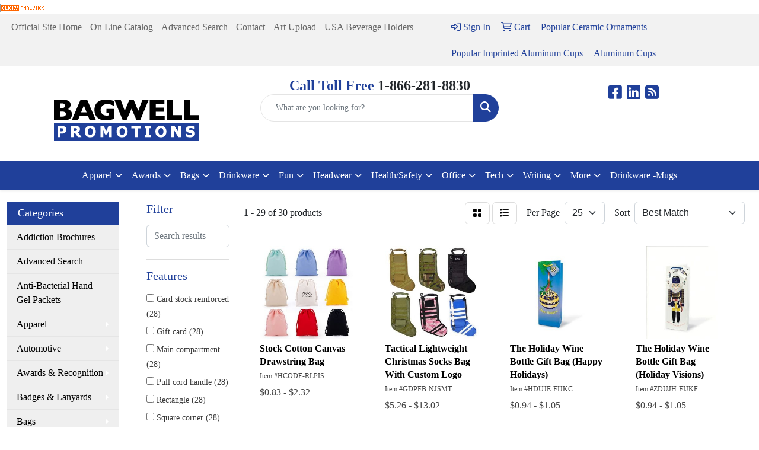

--- FILE ---
content_type: text/html
request_url: https://shop.bagwellpromotions.com/ws/ws.dll/StartSrch?UID=8428&WENavID=8950515
body_size: 12837
content:
<!DOCTYPE html>
<html lang="en"><head>
<meta charset="utf-8">
<meta http-equiv="X-UA-Compatible" content="IE=edge">
<meta name="viewport" content="width=device-width, initial-scale=1">
<!-- The above 3 meta tags *must* come first in the head; any other head content must come *after* these tags -->


<link href="/distsite/styles/8/css/bootstrap.min.css" rel="stylesheet" />
<link href="https://fonts.googleapis.com/css?family=Open+Sans:400,600|Oswald:400,600" rel="stylesheet">
<link href="/distsite/styles/8/css/owl.carousel.min.css" rel="stylesheet">
<link href="/distsite/styles/8/css/nouislider.css" rel="stylesheet">
<!--<link href="/distsite/styles/8/css/menu.css" rel="stylesheet"/>-->
<link href="/distsite/styles/8/css/flexslider.css" rel="stylesheet">
<link href="/distsite/styles/8/css/all.min.css" rel="stylesheet">
<link href="/distsite/styles/8/css/slick/slick.css" rel="stylesheet"/>
<link href="/distsite/styles/8/css/lightbox/lightbox.css" rel="stylesheet"  />
<link href="/distsite/styles/8/css/yamm.css" rel="stylesheet" />
<!-- Custom styles for this theme -->
<link href="/we/we.dll/StyleSheet?UN=8428&Type=WETheme&TS=C45840.5736574074" rel="stylesheet">
<!-- Custom styles for this theme -->
<link href="/we/we.dll/StyleSheet?UN=8428&Type=WETheme-PS&TS=C45840.5736574074" rel="stylesheet">


<!-- HTML5 shim and Respond.js for IE8 support of HTML5 elements and media queries -->
<!--[if lt IE 9]>
      <script src="https://oss.maxcdn.com/html5shiv/3.7.3/html5shiv.min.js"></script>
      <script src="https://oss.maxcdn.com/respond/1.4.2/respond.min.js"></script>
    <![endif]-->

</head>

<body style="background:#fff;">


  <!-- Slide-Out Menu -->
  <div id="filter-menu" class="filter-menu">
    <button id="close-menu" class="btn-close"></button>
    <div class="menu-content">
      
<aside class="filter-sidebar">



<div class="filter-section first">
	<h2>Filter</h2>
	 <div class="input-group mb-3">
	 <input type="text" style="border-right:0;" placeholder="Search results" class="form-control text-search-within-results" name="SearchWithinResults" value="" maxlength="100" onkeyup="HandleTextFilter(event);">
	  <label class="input-group-text" style="background-color:#fff;"><a  style="display:none;" href="javascript:void(0);" class="remove-filter" data-toggle="tooltip" title="Clear" onclick="ClearTextFilter();"><i class="far fa-times" aria-hidden="true"></i> <span class="fa-sr-only">x</span></a></label>
	</div>
</div>

<a href="javascript:void(0);" class="clear-filters"  style="display:none;" onclick="ClearDrillDown();">Clear all filters</a>

<div class="filter-section"  style="display:none;">
	<h2>Categories</h2>

	<div class="filter-list">

	 

		<!-- wrapper for more filters -->
        <div class="show-filter">

		</div><!-- showfilters -->

	</div>

		<a href="#" class="show-more"  style="display:none;" >Show more</a>
</div>


<div class="filter-section" >
	<h2>Features</h2>

		<div class="filter-list">

	  		<div class="checkbox"><label><input class="filtercheckbox" type="checkbox" name="2|Card stock reinforced" ><span> Card stock reinforced (28)</span></label></div><div class="checkbox"><label><input class="filtercheckbox" type="checkbox" name="2|Gift card" ><span> Gift card (28)</span></label></div><div class="checkbox"><label><input class="filtercheckbox" type="checkbox" name="2|Main compartment" ><span> Main compartment (28)</span></label></div><div class="checkbox"><label><input class="filtercheckbox" type="checkbox" name="2|Pull cord handle" ><span> Pull cord handle (28)</span></label></div><div class="checkbox"><label><input class="filtercheckbox" type="checkbox" name="2|Rectangle" ><span> Rectangle (28)</span></label></div><div class="checkbox"><label><input class="filtercheckbox" type="checkbox" name="2|Square corner" ><span> Square corner (28)</span></label></div><div class="checkbox"><label><input class="filtercheckbox" type="checkbox" name="2|Wine bottle" ><span> Wine bottle (27)</span></label></div><div class="checkbox"><label><input class="filtercheckbox" type="checkbox" name="2|Fold flat" ><span> Fold flat (21)</span></label></div><div class="checkbox"><label><input class="filtercheckbox" type="checkbox" name="2|Gift bag" ><span> Gift bag (21)</span></label></div><div class="checkbox"><label><input class="filtercheckbox" type="checkbox" name="2|Glossy stock" ><span> Glossy stock (21)</span></label></div><div class="show-filter"><div class="checkbox"><label><input class="filtercheckbox" type="checkbox" name="2|The holiday collection" ><span> The holiday collection (21)</span></label></div><div class="checkbox"><label><input class="filtercheckbox" type="checkbox" name="2|Wine bag" ><span> Wine bag (21)</span></label></div><div class="checkbox"><label><input class="filtercheckbox" type="checkbox" name="2|3 dimensional" ><span> 3 dimensional (7)</span></label></div><div class="checkbox"><label><input class="filtercheckbox" type="checkbox" name="2|3d effect" ><span> 3d effect (7)</span></label></div><div class="checkbox"><label><input class="filtercheckbox" type="checkbox" name="2|Glitter" ><span> Glitter (7)</span></label></div><div class="checkbox"><label><input class="filtercheckbox" type="checkbox" name="2|Holiday" ><span> Holiday (7)</span></label></div><div class="checkbox"><label><input class="filtercheckbox" type="checkbox" name="2|Plastic hang hook" ><span> Plastic hang hook (7)</span></label></div><div class="checkbox"><label><input class="filtercheckbox" type="checkbox" name="2|Stock" ><span> Stock (7)</span></label></div><div class="checkbox"><label><input class="filtercheckbox" type="checkbox" name="2|Snowflake" ><span> Snowflake (2)</span></label></div><div class="checkbox"><label><input class="filtercheckbox" type="checkbox" name="2|2 wine bottle" ><span> 2 wine bottle (1)</span></label></div><div class="checkbox"><label><input class="filtercheckbox" type="checkbox" name="2|A stocking was hung" ><span> A stocking was hung (1)</span></label></div><div class="checkbox"><label><input class="filtercheckbox" type="checkbox" name="2|Accessories storage" ><span> Accessories storage (1)</span></label></div><div class="checkbox"><label><input class="filtercheckbox" type="checkbox" name="2|All was quiet" ><span> All was quiet (1)</span></label></div><div class="checkbox"><label><input class="filtercheckbox" type="checkbox" name="2|Army bag pack" ><span> Army bag pack (1)</span></label></div><div class="checkbox"><label><input class="filtercheckbox" type="checkbox" name="2|Army compartment bag" ><span> Army compartment bag (1)</span></label></div><div class="checkbox"><label><input class="filtercheckbox" type="checkbox" name="2|Assault pack" ><span> Assault pack (1)</span></label></div><div class="checkbox"><label><input class="filtercheckbox" type="checkbox" name="2|Backpack" ><span> Backpack (1)</span></label></div><div class="checkbox"><label><input class="filtercheckbox" type="checkbox" name="2|Bag" ><span> Bag (1)</span></label></div><div class="checkbox"><label><input class="filtercheckbox" type="checkbox" name="2|Bells are ringing" ><span> Bells are ringing (1)</span></label></div><div class="checkbox"><label><input class="filtercheckbox" type="checkbox" name="2|Burlap" ><span> Burlap (1)</span></label></div><div class="checkbox"><label><input class="filtercheckbox" type="checkbox" name="2|Camo handbag" ><span> Camo handbag (1)</span></label></div><div class="checkbox"><label><input class="filtercheckbox" type="checkbox" name="2|Camouflage" ><span> Camouflage (1)</span></label></div><div class="checkbox"><label><input class="filtercheckbox" type="checkbox" name="2|Candy cane" ><span> Candy cane (1)</span></label></div><div class="checkbox"><label><input class="filtercheckbox" type="checkbox" name="2|Candy cane lane" ><span> Candy cane lane (1)</span></label></div><div class="checkbox"><label><input class="filtercheckbox" type="checkbox" name="2|Champagne christmas" ><span> Champagne christmas (1)</span></label></div><div class="checkbox"><label><input class="filtercheckbox" type="checkbox" name="2|Christmas rock" ><span> Christmas rock (1)</span></label></div><div class="checkbox"><label><input class="filtercheckbox" type="checkbox" name="2|Christmas tree" ><span> Christmas tree (1)</span></label></div><div class="checkbox"><label><input class="filtercheckbox" type="checkbox" name="2|Cinch" ><span> Cinch (1)</span></label></div><div class="checkbox"><label><input class="filtercheckbox" type="checkbox" name="2|Combat" ><span> Combat (1)</span></label></div><div class="checkbox"><label><input class="filtercheckbox" type="checkbox" name="2|Country christmas" ><span> Country christmas (1)</span></label></div><div class="checkbox"><label><input class="filtercheckbox" type="checkbox" name="2|Deck the hall" ><span> Deck the hall (1)</span></label></div><div class="checkbox"><label><input class="filtercheckbox" type="checkbox" name="2|Diy craft" ><span> Diy craft (1)</span></label></div><div class="checkbox"><label><input class="filtercheckbox" type="checkbox" name="2|Drawstring" ><span> Drawstring (1)</span></label></div><div class="checkbox"><label><input class="filtercheckbox" type="checkbox" name="2|Eco-friendly" ><span> Eco-friendly (1)</span></label></div><div class="checkbox"><label><input class="filtercheckbox" type="checkbox" name="2|Frosty eve" ><span> Frosty eve (1)</span></label></div><div class="checkbox"><label><input class="filtercheckbox" type="checkbox" name="2|Frosty the snowman" ><span> Frosty the snowman (1)</span></label></div><div class="checkbox"><label><input class="filtercheckbox" type="checkbox" name="2|Gift wrap" ><span> Gift wrap (1)</span></label></div><div class="checkbox"><label><input class="filtercheckbox" type="checkbox" name="2|Happy holiday" ><span> Happy holiday (1)</span></label></div><div class="checkbox"><label><input class="filtercheckbox" type="checkbox" name="2|Holiday vision" ><span> Holiday vision (1)</span></label></div><div class="checkbox"><label><input class="filtercheckbox" type="checkbox" name="2|Home party supplies" ><span> Home party supplies (1)</span></label></div></div>

			<!-- wrapper for more filters -->
			<div class="show-filter">

			</div><!-- showfilters -->
 		</div>
		<a href="#" class="show-more"  >Show more</a>


</div>


<div class="filter-section" >
	<h2>Colors</h2>

		<div class="filter-list">

		  	<div class="checkbox"><label><input class="filtercheckbox" type="checkbox" name="1|Various" ><span> Various (5)</span></label></div><div class="checkbox"><label><input class="filtercheckbox" type="checkbox" name="1|Black" ><span> Black (2)</span></label></div><div class="checkbox"><label><input class="filtercheckbox" type="checkbox" name="1|Green" ><span> Green (2)</span></label></div><div class="checkbox"><label><input class="filtercheckbox" type="checkbox" name="1|Green/red/various" ><span> Green/red/various (2)</span></label></div><div class="checkbox"><label><input class="filtercheckbox" type="checkbox" name="1|Pink" ><span> Pink (2)</span></label></div><div class="checkbox"><label><input class="filtercheckbox" type="checkbox" name="1|Red/gold" ><span> Red/gold (2)</span></label></div><div class="checkbox"><label><input class="filtercheckbox" type="checkbox" name="1|Red/white" ><span> Red/white (2)</span></label></div><div class="checkbox"><label><input class="filtercheckbox" type="checkbox" name="1|Beige" ><span> Beige (1)</span></label></div><div class="checkbox"><label><input class="filtercheckbox" type="checkbox" name="1|Beige/various" ><span> Beige/various (1)</span></label></div><div class="checkbox"><label><input class="filtercheckbox" type="checkbox" name="1|Black/red/green/various" ><span> Black/red/green/various (1)</span></label></div><div class="show-filter"><div class="checkbox"><label><input class="filtercheckbox" type="checkbox" name="1|Blue/green/white/various" ><span> Blue/green/white/various (1)</span></label></div><div class="checkbox"><label><input class="filtercheckbox" type="checkbox" name="1|Blue/red/white/various" ><span> Blue/red/white/various (1)</span></label></div><div class="checkbox"><label><input class="filtercheckbox" type="checkbox" name="1|Blue/silver" ><span> Blue/silver (1)</span></label></div><div class="checkbox"><label><input class="filtercheckbox" type="checkbox" name="1|Blue/white/various" ><span> Blue/white/various (1)</span></label></div><div class="checkbox"><label><input class="filtercheckbox" type="checkbox" name="1|Blue/yellow/green/various" ><span> Blue/yellow/green/various (1)</span></label></div><div class="checkbox"><label><input class="filtercheckbox" type="checkbox" name="1|Blue/yellow/various" ><span> Blue/yellow/various (1)</span></label></div><div class="checkbox"><label><input class="filtercheckbox" type="checkbox" name="1|Brown" ><span> Brown (1)</span></label></div><div class="checkbox"><label><input class="filtercheckbox" type="checkbox" name="1|Camo" ><span> Camo (1)</span></label></div><div class="checkbox"><label><input class="filtercheckbox" type="checkbox" name="1|Dusty pink" ><span> Dusty pink (1)</span></label></div><div class="checkbox"><label><input class="filtercheckbox" type="checkbox" name="1|Forest green" ><span> Forest green (1)</span></label></div><div class="checkbox"><label><input class="filtercheckbox" type="checkbox" name="1|Green/beige/various" ><span> Green/beige/various (1)</span></label></div><div class="checkbox"><label><input class="filtercheckbox" type="checkbox" name="1|Green/gold/red" ><span> Green/gold/red (1)</span></label></div><div class="checkbox"><label><input class="filtercheckbox" type="checkbox" name="1|Green/purple/various" ><span> Green/purple/various (1)</span></label></div><div class="checkbox"><label><input class="filtercheckbox" type="checkbox" name="1|Green/red/gold" ><span> Green/red/gold (1)</span></label></div><div class="checkbox"><label><input class="filtercheckbox" type="checkbox" name="1|Khaki tan" ><span> Khaki tan (1)</span></label></div><div class="checkbox"><label><input class="filtercheckbox" type="checkbox" name="1|Light blue" ><span> Light blue (1)</span></label></div><div class="checkbox"><label><input class="filtercheckbox" type="checkbox" name="1|Light brown" ><span> Light brown (1)</span></label></div><div class="checkbox"><label><input class="filtercheckbox" type="checkbox" name="1|Light yellow" ><span> Light yellow (1)</span></label></div><div class="checkbox"><label><input class="filtercheckbox" type="checkbox" name="1|Medium blue" ><span> Medium blue (1)</span></label></div><div class="checkbox"><label><input class="filtercheckbox" type="checkbox" name="1|Navy blue" ><span> Navy blue (1)</span></label></div><div class="checkbox"><label><input class="filtercheckbox" type="checkbox" name="1|Purple" ><span> Purple (1)</span></label></div><div class="checkbox"><label><input class="filtercheckbox" type="checkbox" name="1|Red" ><span> Red (1)</span></label></div><div class="checkbox"><label><input class="filtercheckbox" type="checkbox" name="1|Red/blue/various" ><span> Red/blue/various (1)</span></label></div><div class="checkbox"><label><input class="filtercheckbox" type="checkbox" name="1|Red/green/various" ><span> Red/green/various (1)</span></label></div><div class="checkbox"><label><input class="filtercheckbox" type="checkbox" name="1|Red/white/black" ><span> Red/white/black (1)</span></label></div><div class="checkbox"><label><input class="filtercheckbox" type="checkbox" name="1|Red/white/green/various" ><span> Red/white/green/various (1)</span></label></div><div class="checkbox"><label><input class="filtercheckbox" type="checkbox" name="1|Royal blue" ><span> Royal blue (1)</span></label></div><div class="checkbox"><label><input class="filtercheckbox" type="checkbox" name="1|Soft teal" ><span> Soft teal (1)</span></label></div><div class="checkbox"><label><input class="filtercheckbox" type="checkbox" name="1|Teal smoke" ><span> Teal smoke (1)</span></label></div><div class="checkbox"><label><input class="filtercheckbox" type="checkbox" name="1|White" ><span> White (1)</span></label></div><div class="checkbox"><label><input class="filtercheckbox" type="checkbox" name="1|White/gold/red" ><span> White/gold/red (1)</span></label></div><div class="checkbox"><label><input class="filtercheckbox" type="checkbox" name="1|Yellow" ><span> Yellow (1)</span></label></div></div>


			<!-- wrapper for more filters -->
			<div class="show-filter">

			</div><!-- showfilters -->

		  </div>

		<a href="#" class="show-more"  >Show more</a>
</div>


<div class="filter-section"  >
	<h2>Price Range</h2>
	<div class="filter-price-wrap">
		<div class="filter-price-inner">
			<div class="input-group">
				<span class="input-group-text input-group-text-white">$</span>
				<input type="text" class="form-control form-control-sm filter-min-prices" name="min-prices" value="" placeholder="Min" onkeyup="HandlePriceFilter(event);">
			</div>
			<div class="input-group">
				<span class="input-group-text input-group-text-white">$</span>
				<input type="text" class="form-control form-control-sm filter-max-prices" name="max-prices" value="" placeholder="Max" onkeyup="HandlePriceFilter(event);">
			</div>
		</div>
		<a href="javascript:void(0)" onclick="SetPriceFilter();" ><i class="fa-solid fa-chevron-right"></i></a>
	</div>
</div>

<div class="filter-section"   >
	<h2>Quantity</h2>
	<div class="filter-price-wrap mb-2">
		<input type="text" class="form-control form-control-sm filter-quantity" value="" placeholder="Qty" onkeyup="HandleQuantityFilter(event);">
		<a href="javascript:void(0)" onclick="SetQuantityFilter();"><i class="fa-solid fa-chevron-right"></i></a>
	</div>
</div>




	</aside>

    </div>
</div>




	<div class="container-fluid">
		<div class="row">

			<div class="col-md-3 col-lg-2">
        <div class="d-none d-md-block">
          <div id="desktop-filter">
            
<aside class="filter-sidebar">



<div class="filter-section first">
	<h2>Filter</h2>
	 <div class="input-group mb-3">
	 <input type="text" style="border-right:0;" placeholder="Search results" class="form-control text-search-within-results" name="SearchWithinResults" value="" maxlength="100" onkeyup="HandleTextFilter(event);">
	  <label class="input-group-text" style="background-color:#fff;"><a  style="display:none;" href="javascript:void(0);" class="remove-filter" data-toggle="tooltip" title="Clear" onclick="ClearTextFilter();"><i class="far fa-times" aria-hidden="true"></i> <span class="fa-sr-only">x</span></a></label>
	</div>
</div>

<a href="javascript:void(0);" class="clear-filters"  style="display:none;" onclick="ClearDrillDown();">Clear all filters</a>

<div class="filter-section"  style="display:none;">
	<h2>Categories</h2>

	<div class="filter-list">

	 

		<!-- wrapper for more filters -->
        <div class="show-filter">

		</div><!-- showfilters -->

	</div>

		<a href="#" class="show-more"  style="display:none;" >Show more</a>
</div>


<div class="filter-section" >
	<h2>Features</h2>

		<div class="filter-list">

	  		<div class="checkbox"><label><input class="filtercheckbox" type="checkbox" name="2|Card stock reinforced" ><span> Card stock reinforced (28)</span></label></div><div class="checkbox"><label><input class="filtercheckbox" type="checkbox" name="2|Gift card" ><span> Gift card (28)</span></label></div><div class="checkbox"><label><input class="filtercheckbox" type="checkbox" name="2|Main compartment" ><span> Main compartment (28)</span></label></div><div class="checkbox"><label><input class="filtercheckbox" type="checkbox" name="2|Pull cord handle" ><span> Pull cord handle (28)</span></label></div><div class="checkbox"><label><input class="filtercheckbox" type="checkbox" name="2|Rectangle" ><span> Rectangle (28)</span></label></div><div class="checkbox"><label><input class="filtercheckbox" type="checkbox" name="2|Square corner" ><span> Square corner (28)</span></label></div><div class="checkbox"><label><input class="filtercheckbox" type="checkbox" name="2|Wine bottle" ><span> Wine bottle (27)</span></label></div><div class="checkbox"><label><input class="filtercheckbox" type="checkbox" name="2|Fold flat" ><span> Fold flat (21)</span></label></div><div class="checkbox"><label><input class="filtercheckbox" type="checkbox" name="2|Gift bag" ><span> Gift bag (21)</span></label></div><div class="checkbox"><label><input class="filtercheckbox" type="checkbox" name="2|Glossy stock" ><span> Glossy stock (21)</span></label></div><div class="show-filter"><div class="checkbox"><label><input class="filtercheckbox" type="checkbox" name="2|The holiday collection" ><span> The holiday collection (21)</span></label></div><div class="checkbox"><label><input class="filtercheckbox" type="checkbox" name="2|Wine bag" ><span> Wine bag (21)</span></label></div><div class="checkbox"><label><input class="filtercheckbox" type="checkbox" name="2|3 dimensional" ><span> 3 dimensional (7)</span></label></div><div class="checkbox"><label><input class="filtercheckbox" type="checkbox" name="2|3d effect" ><span> 3d effect (7)</span></label></div><div class="checkbox"><label><input class="filtercheckbox" type="checkbox" name="2|Glitter" ><span> Glitter (7)</span></label></div><div class="checkbox"><label><input class="filtercheckbox" type="checkbox" name="2|Holiday" ><span> Holiday (7)</span></label></div><div class="checkbox"><label><input class="filtercheckbox" type="checkbox" name="2|Plastic hang hook" ><span> Plastic hang hook (7)</span></label></div><div class="checkbox"><label><input class="filtercheckbox" type="checkbox" name="2|Stock" ><span> Stock (7)</span></label></div><div class="checkbox"><label><input class="filtercheckbox" type="checkbox" name="2|Snowflake" ><span> Snowflake (2)</span></label></div><div class="checkbox"><label><input class="filtercheckbox" type="checkbox" name="2|2 wine bottle" ><span> 2 wine bottle (1)</span></label></div><div class="checkbox"><label><input class="filtercheckbox" type="checkbox" name="2|A stocking was hung" ><span> A stocking was hung (1)</span></label></div><div class="checkbox"><label><input class="filtercheckbox" type="checkbox" name="2|Accessories storage" ><span> Accessories storage (1)</span></label></div><div class="checkbox"><label><input class="filtercheckbox" type="checkbox" name="2|All was quiet" ><span> All was quiet (1)</span></label></div><div class="checkbox"><label><input class="filtercheckbox" type="checkbox" name="2|Army bag pack" ><span> Army bag pack (1)</span></label></div><div class="checkbox"><label><input class="filtercheckbox" type="checkbox" name="2|Army compartment bag" ><span> Army compartment bag (1)</span></label></div><div class="checkbox"><label><input class="filtercheckbox" type="checkbox" name="2|Assault pack" ><span> Assault pack (1)</span></label></div><div class="checkbox"><label><input class="filtercheckbox" type="checkbox" name="2|Backpack" ><span> Backpack (1)</span></label></div><div class="checkbox"><label><input class="filtercheckbox" type="checkbox" name="2|Bag" ><span> Bag (1)</span></label></div><div class="checkbox"><label><input class="filtercheckbox" type="checkbox" name="2|Bells are ringing" ><span> Bells are ringing (1)</span></label></div><div class="checkbox"><label><input class="filtercheckbox" type="checkbox" name="2|Burlap" ><span> Burlap (1)</span></label></div><div class="checkbox"><label><input class="filtercheckbox" type="checkbox" name="2|Camo handbag" ><span> Camo handbag (1)</span></label></div><div class="checkbox"><label><input class="filtercheckbox" type="checkbox" name="2|Camouflage" ><span> Camouflage (1)</span></label></div><div class="checkbox"><label><input class="filtercheckbox" type="checkbox" name="2|Candy cane" ><span> Candy cane (1)</span></label></div><div class="checkbox"><label><input class="filtercheckbox" type="checkbox" name="2|Candy cane lane" ><span> Candy cane lane (1)</span></label></div><div class="checkbox"><label><input class="filtercheckbox" type="checkbox" name="2|Champagne christmas" ><span> Champagne christmas (1)</span></label></div><div class="checkbox"><label><input class="filtercheckbox" type="checkbox" name="2|Christmas rock" ><span> Christmas rock (1)</span></label></div><div class="checkbox"><label><input class="filtercheckbox" type="checkbox" name="2|Christmas tree" ><span> Christmas tree (1)</span></label></div><div class="checkbox"><label><input class="filtercheckbox" type="checkbox" name="2|Cinch" ><span> Cinch (1)</span></label></div><div class="checkbox"><label><input class="filtercheckbox" type="checkbox" name="2|Combat" ><span> Combat (1)</span></label></div><div class="checkbox"><label><input class="filtercheckbox" type="checkbox" name="2|Country christmas" ><span> Country christmas (1)</span></label></div><div class="checkbox"><label><input class="filtercheckbox" type="checkbox" name="2|Deck the hall" ><span> Deck the hall (1)</span></label></div><div class="checkbox"><label><input class="filtercheckbox" type="checkbox" name="2|Diy craft" ><span> Diy craft (1)</span></label></div><div class="checkbox"><label><input class="filtercheckbox" type="checkbox" name="2|Drawstring" ><span> Drawstring (1)</span></label></div><div class="checkbox"><label><input class="filtercheckbox" type="checkbox" name="2|Eco-friendly" ><span> Eco-friendly (1)</span></label></div><div class="checkbox"><label><input class="filtercheckbox" type="checkbox" name="2|Frosty eve" ><span> Frosty eve (1)</span></label></div><div class="checkbox"><label><input class="filtercheckbox" type="checkbox" name="2|Frosty the snowman" ><span> Frosty the snowman (1)</span></label></div><div class="checkbox"><label><input class="filtercheckbox" type="checkbox" name="2|Gift wrap" ><span> Gift wrap (1)</span></label></div><div class="checkbox"><label><input class="filtercheckbox" type="checkbox" name="2|Happy holiday" ><span> Happy holiday (1)</span></label></div><div class="checkbox"><label><input class="filtercheckbox" type="checkbox" name="2|Holiday vision" ><span> Holiday vision (1)</span></label></div><div class="checkbox"><label><input class="filtercheckbox" type="checkbox" name="2|Home party supplies" ><span> Home party supplies (1)</span></label></div></div>

			<!-- wrapper for more filters -->
			<div class="show-filter">

			</div><!-- showfilters -->
 		</div>
		<a href="#" class="show-more"  >Show more</a>


</div>


<div class="filter-section" >
	<h2>Colors</h2>

		<div class="filter-list">

		  	<div class="checkbox"><label><input class="filtercheckbox" type="checkbox" name="1|Various" ><span> Various (5)</span></label></div><div class="checkbox"><label><input class="filtercheckbox" type="checkbox" name="1|Black" ><span> Black (2)</span></label></div><div class="checkbox"><label><input class="filtercheckbox" type="checkbox" name="1|Green" ><span> Green (2)</span></label></div><div class="checkbox"><label><input class="filtercheckbox" type="checkbox" name="1|Green/red/various" ><span> Green/red/various (2)</span></label></div><div class="checkbox"><label><input class="filtercheckbox" type="checkbox" name="1|Pink" ><span> Pink (2)</span></label></div><div class="checkbox"><label><input class="filtercheckbox" type="checkbox" name="1|Red/gold" ><span> Red/gold (2)</span></label></div><div class="checkbox"><label><input class="filtercheckbox" type="checkbox" name="1|Red/white" ><span> Red/white (2)</span></label></div><div class="checkbox"><label><input class="filtercheckbox" type="checkbox" name="1|Beige" ><span> Beige (1)</span></label></div><div class="checkbox"><label><input class="filtercheckbox" type="checkbox" name="1|Beige/various" ><span> Beige/various (1)</span></label></div><div class="checkbox"><label><input class="filtercheckbox" type="checkbox" name="1|Black/red/green/various" ><span> Black/red/green/various (1)</span></label></div><div class="show-filter"><div class="checkbox"><label><input class="filtercheckbox" type="checkbox" name="1|Blue/green/white/various" ><span> Blue/green/white/various (1)</span></label></div><div class="checkbox"><label><input class="filtercheckbox" type="checkbox" name="1|Blue/red/white/various" ><span> Blue/red/white/various (1)</span></label></div><div class="checkbox"><label><input class="filtercheckbox" type="checkbox" name="1|Blue/silver" ><span> Blue/silver (1)</span></label></div><div class="checkbox"><label><input class="filtercheckbox" type="checkbox" name="1|Blue/white/various" ><span> Blue/white/various (1)</span></label></div><div class="checkbox"><label><input class="filtercheckbox" type="checkbox" name="1|Blue/yellow/green/various" ><span> Blue/yellow/green/various (1)</span></label></div><div class="checkbox"><label><input class="filtercheckbox" type="checkbox" name="1|Blue/yellow/various" ><span> Blue/yellow/various (1)</span></label></div><div class="checkbox"><label><input class="filtercheckbox" type="checkbox" name="1|Brown" ><span> Brown (1)</span></label></div><div class="checkbox"><label><input class="filtercheckbox" type="checkbox" name="1|Camo" ><span> Camo (1)</span></label></div><div class="checkbox"><label><input class="filtercheckbox" type="checkbox" name="1|Dusty pink" ><span> Dusty pink (1)</span></label></div><div class="checkbox"><label><input class="filtercheckbox" type="checkbox" name="1|Forest green" ><span> Forest green (1)</span></label></div><div class="checkbox"><label><input class="filtercheckbox" type="checkbox" name="1|Green/beige/various" ><span> Green/beige/various (1)</span></label></div><div class="checkbox"><label><input class="filtercheckbox" type="checkbox" name="1|Green/gold/red" ><span> Green/gold/red (1)</span></label></div><div class="checkbox"><label><input class="filtercheckbox" type="checkbox" name="1|Green/purple/various" ><span> Green/purple/various (1)</span></label></div><div class="checkbox"><label><input class="filtercheckbox" type="checkbox" name="1|Green/red/gold" ><span> Green/red/gold (1)</span></label></div><div class="checkbox"><label><input class="filtercheckbox" type="checkbox" name="1|Khaki tan" ><span> Khaki tan (1)</span></label></div><div class="checkbox"><label><input class="filtercheckbox" type="checkbox" name="1|Light blue" ><span> Light blue (1)</span></label></div><div class="checkbox"><label><input class="filtercheckbox" type="checkbox" name="1|Light brown" ><span> Light brown (1)</span></label></div><div class="checkbox"><label><input class="filtercheckbox" type="checkbox" name="1|Light yellow" ><span> Light yellow (1)</span></label></div><div class="checkbox"><label><input class="filtercheckbox" type="checkbox" name="1|Medium blue" ><span> Medium blue (1)</span></label></div><div class="checkbox"><label><input class="filtercheckbox" type="checkbox" name="1|Navy blue" ><span> Navy blue (1)</span></label></div><div class="checkbox"><label><input class="filtercheckbox" type="checkbox" name="1|Purple" ><span> Purple (1)</span></label></div><div class="checkbox"><label><input class="filtercheckbox" type="checkbox" name="1|Red" ><span> Red (1)</span></label></div><div class="checkbox"><label><input class="filtercheckbox" type="checkbox" name="1|Red/blue/various" ><span> Red/blue/various (1)</span></label></div><div class="checkbox"><label><input class="filtercheckbox" type="checkbox" name="1|Red/green/various" ><span> Red/green/various (1)</span></label></div><div class="checkbox"><label><input class="filtercheckbox" type="checkbox" name="1|Red/white/black" ><span> Red/white/black (1)</span></label></div><div class="checkbox"><label><input class="filtercheckbox" type="checkbox" name="1|Red/white/green/various" ><span> Red/white/green/various (1)</span></label></div><div class="checkbox"><label><input class="filtercheckbox" type="checkbox" name="1|Royal blue" ><span> Royal blue (1)</span></label></div><div class="checkbox"><label><input class="filtercheckbox" type="checkbox" name="1|Soft teal" ><span> Soft teal (1)</span></label></div><div class="checkbox"><label><input class="filtercheckbox" type="checkbox" name="1|Teal smoke" ><span> Teal smoke (1)</span></label></div><div class="checkbox"><label><input class="filtercheckbox" type="checkbox" name="1|White" ><span> White (1)</span></label></div><div class="checkbox"><label><input class="filtercheckbox" type="checkbox" name="1|White/gold/red" ><span> White/gold/red (1)</span></label></div><div class="checkbox"><label><input class="filtercheckbox" type="checkbox" name="1|Yellow" ><span> Yellow (1)</span></label></div></div>


			<!-- wrapper for more filters -->
			<div class="show-filter">

			</div><!-- showfilters -->

		  </div>

		<a href="#" class="show-more"  >Show more</a>
</div>


<div class="filter-section"  >
	<h2>Price Range</h2>
	<div class="filter-price-wrap">
		<div class="filter-price-inner">
			<div class="input-group">
				<span class="input-group-text input-group-text-white">$</span>
				<input type="text" class="form-control form-control-sm filter-min-prices" name="min-prices" value="" placeholder="Min" onkeyup="HandlePriceFilter(event);">
			</div>
			<div class="input-group">
				<span class="input-group-text input-group-text-white">$</span>
				<input type="text" class="form-control form-control-sm filter-max-prices" name="max-prices" value="" placeholder="Max" onkeyup="HandlePriceFilter(event);">
			</div>
		</div>
		<a href="javascript:void(0)" onclick="SetPriceFilter();" ><i class="fa-solid fa-chevron-right"></i></a>
	</div>
</div>

<div class="filter-section"   >
	<h2>Quantity</h2>
	<div class="filter-price-wrap mb-2">
		<input type="text" class="form-control form-control-sm filter-quantity" value="" placeholder="Qty" onkeyup="HandleQuantityFilter(event);">
		<a href="javascript:void(0)" onclick="SetQuantityFilter();"><i class="fa-solid fa-chevron-right"></i></a>
	</div>
</div>




	</aside>

          </div>
        </div>
			</div>

			<div class="col-md-9 col-lg-10">
				

				<ol class="breadcrumb"  style="display:none;" >
              		<li><a href="https://shop.bagwellpromotions.com" target="_top">Home</a></li>
             	 	<li class="active">Popular Holiday Bags</li>
            	</ol>




				<div id="product-list-controls">

				
						<div class="d-flex align-items-center justify-content-between">
							<div class="d-none d-md-block me-3">
								1 - 29 of  30 <span class="d-none d-lg-inline">products</span>
							</div>
					  
						  <!-- Right Aligned Controls -->
						  <div class="product-controls-right d-flex align-items-center">
       
              <button id="show-filter-button" class="btn btn-control d-block d-md-none"><i class="fa-solid fa-filter" aria-hidden="true"></i></button>

							
							<span class="me-3">
								<a href="/ws/ws.dll/StartSrch?UID=8428&WENavID=8950515&View=T&ST=251128104835216200432642697" class="btn btn-control grid" title="Change to Grid View"><i class="fa-solid fa-grid-2" aria-hidden="true"></i>  <span class="fa-sr-only">Grid</span></a>
								<a href="/ws/ws.dll/StartSrch?UID=8428&WENavID=8950515&View=L&ST=251128104835216200432642697" class="btn btn-control" title="Change to List View"><i class="fa-solid fa-list"></i> <span class="fa-sr-only">List</span></a>
							</span>
							
					  
							<!-- Number of Items Per Page -->
							<div class="me-2 d-none d-lg-block">
								<label>Per Page</label>
							</div>
							<div class="me-3 d-none d-md-block">
								<select class="form-select notranslate" onchange="GoToNewURL(this);" aria-label="Items per page">
									<option value="/ws/ws.dll/StartSrch?UID=8428&WENavID=8950515&ST=251128104835216200432642697&PPP=10" >10</option><option value="/ws/ws.dll/StartSrch?UID=8428&WENavID=8950515&ST=251128104835216200432642697&PPP=25" selected>25</option><option value="/ws/ws.dll/StartSrch?UID=8428&WENavID=8950515&ST=251128104835216200432642697&PPP=50" >50</option>
								
								</select>
							</div>
					  
							<!-- Sort By -->
							<div class="d-none d-lg-block me-2">
								<label>Sort</label>
							</div>
							<div>
								<select class="form-select" onchange="GoToNewURL(this);">
									<option value="/ws/ws.dll/StartSrch?UID=8428&WENavID=8950515&Sort=0" selected>Best Match</option><option value="/ws/ws.dll/StartSrch?UID=8428&WENavID=8950515&Sort=3">Most Popular</option><option value="/ws/ws.dll/StartSrch?UID=8428&WENavID=8950515&Sort=1">Price (Low to High)</option><option value="/ws/ws.dll/StartSrch?UID=8428&WENavID=8950515&Sort=2">Price (High to Low)</option>
								 </select>
							</div>
						  </div>
						</div>

			  </div>

				<!-- Product Results List -->
				<ul class="thumbnail-list"><a name="0" href="#" alt="Item 0"></a>
<li>
 <a href="https://shop.bagwellpromotions.com/p/HCODE-RLPIS/stock-cotton-canvas-drawstring-bag" target="_parent" alt="Stock Cotton Canvas Drawstring Bag">
 <div class="pr-list-grid">
		<img class="img-responsive" src="/ws/ws.dll/QPic?SN=50884&P=547972294&I=0&PX=300" alt="Stock Cotton Canvas Drawstring Bag">
		<p class="pr-name">Stock Cotton Canvas Drawstring Bag</p>
		<div class="product-reviews"  style="display:none;">
			<div class="rating-stars">
			  <i class="fa-solid fa-star-sharp" aria-hidden="true"></i><i class="fa-solid fa-star-sharp" aria-hidden="true"></i><i class="fa-solid fa-star-sharp" aria-hidden="true"></i><i class="fa-solid fa-star-sharp" aria-hidden="true"></i><i class="fa-solid fa-star-sharp" aria-hidden="true"></i>
			</div>
			<span class="rating-count">(0)</span>
		</div>
		<p class="pr-number"  ><span class="notranslate">Item #HCODE-RLPIS</span></p>
		<p class="pr-price"  ><span class="notranslate">$0.83</span> - <span class="notranslate">$2.32</span></p>
 </div>
 </a>
</li>
<a name="1" href="#" alt="Item 1"></a>
<li>
 <a href="https://shop.bagwellpromotions.com/p/GDPFB-NJSMT/tactical-lightweight-christmas-socks-bag-with-custom-logo" target="_parent" alt="Tactical Lightweight Christmas Socks Bag With Custom Logo">
 <div class="pr-list-grid">
		<img class="img-responsive" src="/ws/ws.dll/QPic?SN=51472&P=916111371&I=0&PX=300" alt="Tactical Lightweight Christmas Socks Bag With Custom Logo">
		<p class="pr-name">Tactical Lightweight Christmas Socks Bag With Custom Logo</p>
		<div class="product-reviews"  style="display:none;">
			<div class="rating-stars">
			  <i class="fa-solid fa-star-sharp" aria-hidden="true"></i><i class="fa-solid fa-star-sharp" aria-hidden="true"></i><i class="fa-solid fa-star-sharp" aria-hidden="true"></i><i class="fa-solid fa-star-sharp" aria-hidden="true"></i><i class="fa-solid fa-star-sharp" aria-hidden="true"></i>
			</div>
			<span class="rating-count">(0)</span>
		</div>
		<p class="pr-number"  ><span class="notranslate">Item #GDPFB-NJSMT</span></p>
		<p class="pr-price"  ><span class="notranslate">$5.26</span> - <span class="notranslate">$13.02</span></p>
 </div>
 </a>
</li>
<a name="2" href="#" alt="Item 2"></a>
<li>
 <a href="https://shop.bagwellpromotions.com/p/HDUJE-FIJKC/the-holiday-wine-bottle-gift-bag-happy-holidays" target="_parent" alt="The Holiday Wine Bottle Gift Bag (Happy Holidays)">
 <div class="pr-list-grid">
		<img class="img-responsive" src="/ws/ws.dll/QPic?SN=51207&P=382431834&I=0&PX=300" alt="The Holiday Wine Bottle Gift Bag (Happy Holidays)">
		<p class="pr-name">The Holiday Wine Bottle Gift Bag (Happy Holidays)</p>
		<div class="product-reviews"  style="display:none;">
			<div class="rating-stars">
			  <i class="fa-solid fa-star-sharp" aria-hidden="true"></i><i class="fa-solid fa-star-sharp" aria-hidden="true"></i><i class="fa-solid fa-star-sharp" aria-hidden="true"></i><i class="fa-solid fa-star-sharp" aria-hidden="true"></i><i class="fa-solid fa-star-sharp" aria-hidden="true"></i>
			</div>
			<span class="rating-count">(0)</span>
		</div>
		<p class="pr-number"  ><span class="notranslate">Item #HDUJE-FIJKC</span></p>
		<p class="pr-price"  ><span class="notranslate">$0.94</span> - <span class="notranslate">$1.05</span></p>
 </div>
 </a>
</li>
<a name="3" href="#" alt="Item 3"></a>
<li>
 <a href="https://shop.bagwellpromotions.com/p/ZDUJH-FIJKF/the-holiday-wine-bottle-gift-bag-holiday-visions" target="_parent" alt="The Holiday Wine Bottle Gift Bag (Holiday Visions)">
 <div class="pr-list-grid">
		<img class="img-responsive" src="/ws/ws.dll/QPic?SN=51207&P=582431837&I=0&PX=300" alt="The Holiday Wine Bottle Gift Bag (Holiday Visions)">
		<p class="pr-name">The Holiday Wine Bottle Gift Bag (Holiday Visions)</p>
		<div class="product-reviews"  style="display:none;">
			<div class="rating-stars">
			  <i class="fa-solid fa-star-sharp" aria-hidden="true"></i><i class="fa-solid fa-star-sharp" aria-hidden="true"></i><i class="fa-solid fa-star-sharp" aria-hidden="true"></i><i class="fa-solid fa-star-sharp" aria-hidden="true"></i><i class="fa-solid fa-star-sharp" aria-hidden="true"></i>
			</div>
			<span class="rating-count">(0)</span>
		</div>
		<p class="pr-number"  ><span class="notranslate">Item #ZDUJH-FIJKF</span></p>
		<p class="pr-price"  ><span class="notranslate">$0.94</span> - <span class="notranslate">$1.05</span></p>
 </div>
 </a>
</li>
<a name="4" href="#" alt="Item 4"></a>
<li>
 <a href="https://shop.bagwellpromotions.com/p/EYODF-JEETJ/3d-effect-holiday-wine-bottle-bag-frosty-the-snowman" target="_parent" alt="3D Effect Holiday Wine Bottle Bag (Frosty The Snowman)">
 <div class="pr-list-grid">
		<img class="img-responsive" src="/ws/ws.dll/QPic?SN=51207&P=124186295&I=0&PX=300" alt="3D Effect Holiday Wine Bottle Bag (Frosty The Snowman)">
		<p class="pr-name">3D Effect Holiday Wine Bottle Bag (Frosty The Snowman)</p>
		<div class="product-reviews"  style="display:none;">
			<div class="rating-stars">
			  <i class="fa-solid fa-star-sharp" aria-hidden="true"></i><i class="fa-solid fa-star-sharp" aria-hidden="true"></i><i class="fa-solid fa-star-sharp" aria-hidden="true"></i><i class="fa-solid fa-star-sharp" aria-hidden="true"></i><i class="fa-solid fa-star-sharp" aria-hidden="true"></i>
			</div>
			<span class="rating-count">(0)</span>
		</div>
		<p class="pr-number"  ><span class="notranslate">Item #EYODF-JEETJ</span></p>
		<p class="pr-price"  ><span class="notranslate">$0.94</span> - <span class="notranslate">$1.05</span></p>
 </div>
 </a>
</li>
<a name="5" href="#" alt="Item 5"></a>
<li>
 <a href="https://shop.bagwellpromotions.com/p/TZSED-LHITN/3d-effect-holiday-wine-bottle-bag-a-stocking-was-hung" target="_parent" alt="3D Effect Holiday Wine Bottle Bag (A Stocking Was Hung)">
 <div class="pr-list-grid">
		<img class="img-responsive" src="/ws/ws.dll/QPic?SN=51207&P=165155683&I=0&PX=300" alt="3D Effect Holiday Wine Bottle Bag (A Stocking Was Hung)">
		<p class="pr-name">3D Effect Holiday Wine Bottle Bag (A Stocking Was Hung)</p>
		<div class="product-reviews"  style="display:none;">
			<div class="rating-stars">
			  <i class="fa-solid fa-star-sharp" aria-hidden="true"></i><i class="fa-solid fa-star-sharp" aria-hidden="true"></i><i class="fa-solid fa-star-sharp" aria-hidden="true"></i><i class="fa-solid fa-star-sharp" aria-hidden="true"></i><i class="fa-solid fa-star-sharp" aria-hidden="true"></i>
			</div>
			<span class="rating-count">(0)</span>
		</div>
		<p class="pr-number"  ><span class="notranslate">Item #TZSED-LHITN</span></p>
		<p class="pr-price"  ><span class="notranslate">$0.94</span> - <span class="notranslate">$1.05</span></p>
 </div>
 </a>
</li>
<a name="6" href="#" alt="Item 6"></a>
<li>
 <a href="https://shop.bagwellpromotions.com/p/CYPMC-JEETQ/3d-effect-holiday-wine-bottle-bag-yuletide-christmas-tree" target="_parent" alt="3D Effect Holiday Wine Bottle Bag (Yuletide Christmas Tree)">
 <div class="pr-list-grid">
		<img class="img-responsive" src="/ws/ws.dll/QPic?SN=51207&P=354186302&I=0&PX=300" alt="3D Effect Holiday Wine Bottle Bag (Yuletide Christmas Tree)">
		<p class="pr-name">3D Effect Holiday Wine Bottle Bag (Yuletide Christmas Tree)</p>
		<div class="product-reviews"  style="display:none;">
			<div class="rating-stars">
			  <i class="fa-solid fa-star-sharp" aria-hidden="true"></i><i class="fa-solid fa-star-sharp" aria-hidden="true"></i><i class="fa-solid fa-star-sharp" aria-hidden="true"></i><i class="fa-solid fa-star-sharp" aria-hidden="true"></i><i class="fa-solid fa-star-sharp" aria-hidden="true"></i>
			</div>
			<span class="rating-count">(0)</span>
		</div>
		<p class="pr-number"  ><span class="notranslate">Item #CYPMC-JEETQ</span></p>
		<p class="pr-price"  ><span class="notranslate">$0.94</span> - <span class="notranslate">$1.05</span></p>
 </div>
 </a>
</li>
<a name="7" href="#" alt="Item 7"></a>
<li>
 <a href="https://shop.bagwellpromotions.com/p/UYPMF-JEETT/3d-effect-holiday-wine-bottle-bag-joyous-christmas-bulbs" target="_parent" alt="3D Effect Holiday Wine Bottle Bag (Joyous Christmas Bulbs)">
 <div class="pr-list-grid">
		<img class="img-responsive" src="/ws/ws.dll/QPic?SN=51207&P=554186305&I=0&PX=300" alt="3D Effect Holiday Wine Bottle Bag (Joyous Christmas Bulbs)">
		<p class="pr-name">3D Effect Holiday Wine Bottle Bag (Joyous Christmas Bulbs)</p>
		<div class="product-reviews"  style="display:none;">
			<div class="rating-stars">
			  <i class="fa-solid fa-star-sharp" aria-hidden="true"></i><i class="fa-solid fa-star-sharp" aria-hidden="true"></i><i class="fa-solid fa-star-sharp" aria-hidden="true"></i><i class="fa-solid fa-star-sharp" aria-hidden="true"></i><i class="fa-solid fa-star-sharp" aria-hidden="true"></i>
			</div>
			<span class="rating-count">(0)</span>
		</div>
		<p class="pr-number"  ><span class="notranslate">Item #UYPMF-JEETT</span></p>
		<p class="pr-price"  ><span class="notranslate">$0.94</span> - <span class="notranslate">$1.05</span></p>
 </div>
 </a>
</li>
<a name="8" href="#" alt="Item 8"></a>
<li>
 <a href="https://shop.bagwellpromotions.com/p/CYODJ-JEETN/3d-effect-holiday-wine-bottle-bag-bells-are-ringing" target="_parent" alt="3D Effect Holiday Wine Bottle Bag (Bells Are Ringing)">
 <div class="pr-list-grid">
		<img class="img-responsive" src="/ws/ws.dll/QPic?SN=51207&P=724186299&I=0&PX=300" alt="3D Effect Holiday Wine Bottle Bag (Bells Are Ringing)">
		<p class="pr-name">3D Effect Holiday Wine Bottle Bag (Bells Are Ringing)</p>
		<div class="product-reviews"  style="display:none;">
			<div class="rating-stars">
			  <i class="fa-solid fa-star-sharp" aria-hidden="true"></i><i class="fa-solid fa-star-sharp" aria-hidden="true"></i><i class="fa-solid fa-star-sharp" aria-hidden="true"></i><i class="fa-solid fa-star-sharp" aria-hidden="true"></i><i class="fa-solid fa-star-sharp" aria-hidden="true"></i>
			</div>
			<span class="rating-count">(0)</span>
		</div>
		<p class="pr-number"  ><span class="notranslate">Item #CYODJ-JEETN</span></p>
		<p class="pr-price"  ><span class="notranslate">$0.94</span> - <span class="notranslate">$1.05</span></p>
 </div>
 </a>
</li>
<a name="9" href="#" alt="Item 9"></a>
<li>
 <a href="https://shop.bagwellpromotions.com/p/GYPMH-JEETV/3d-effect-holiday-wine-bottle-bag-poinsettia-candles" target="_parent" alt="3D Effect Holiday Wine Bottle Bag (Poinsettia Candles)">
 <div class="pr-list-grid">
		<img class="img-responsive" src="/ws/ws.dll/QPic?SN=51207&P=354186307&I=0&PX=300" alt="3D Effect Holiday Wine Bottle Bag (Poinsettia Candles)">
		<p class="pr-name">3D Effect Holiday Wine Bottle Bag (Poinsettia Candles)</p>
		<div class="product-reviews"  style="display:none;">
			<div class="rating-stars">
			  <i class="fa-solid fa-star-sharp" aria-hidden="true"></i><i class="fa-solid fa-star-sharp" aria-hidden="true"></i><i class="fa-solid fa-star-sharp" aria-hidden="true"></i><i class="fa-solid fa-star-sharp" aria-hidden="true"></i><i class="fa-solid fa-star-sharp" aria-hidden="true"></i>
			</div>
			<span class="rating-count">(0)</span>
		</div>
		<p class="pr-number"  ><span class="notranslate">Item #GYPMH-JEETV</span></p>
		<p class="pr-price"  ><span class="notranslate">$0.94</span> - <span class="notranslate">$1.05</span></p>
 </div>
 </a>
</li>
<a name="10" href="#" alt="Item 10"></a>
<li>
 <a href="https://shop.bagwellpromotions.com/p/ZZTMF-LHIUJ/3d-effect-holiday-wine-bottle-bag-jolly-santa-claus" target="_parent" alt="3D Effect Holiday Wine Bottle Bag (Jolly Santa Claus)">
 <div class="pr-list-grid">
		<img class="img-responsive" src="/ws/ws.dll/QPic?SN=51207&P=325155705&I=0&PX=300" alt="3D Effect Holiday Wine Bottle Bag (Jolly Santa Claus)">
		<p class="pr-name">3D Effect Holiday Wine Bottle Bag (Jolly Santa Claus)</p>
		<div class="product-reviews"  style="display:none;">
			<div class="rating-stars">
			  <i class="fa-solid fa-star-sharp" aria-hidden="true"></i><i class="fa-solid fa-star-sharp" aria-hidden="true"></i><i class="fa-solid fa-star-sharp" aria-hidden="true"></i><i class="fa-solid fa-star-sharp" aria-hidden="true"></i><i class="fa-solid fa-star-sharp" aria-hidden="true"></i>
			</div>
			<span class="rating-count">(0)</span>
		</div>
		<p class="pr-number"  ><span class="notranslate">Item #ZZTMF-LHIUJ</span></p>
		<p class="pr-price"  ><span class="notranslate">$0.94</span> - <span class="notranslate">$1.05</span></p>
 </div>
 </a>
</li>
<a name="11" href="#" alt="Item 11"></a>
<li>
 <a href="https://shop.bagwellpromotions.com/p/IZOLG-LHIBO/the-holiday-wine-bottle-gift-bag-santas-jacket" target="_parent" alt="The Holiday Wine Bottle Gift Bag (Santa's Jacket)">
 <div class="pr-list-grid">
		<img class="img-responsive" src="/ws/ws.dll/QPic?SN=51207&P=755155216&I=0&PX=300" alt="The Holiday Wine Bottle Gift Bag (Santa's Jacket)">
		<p class="pr-name">The Holiday Wine Bottle Gift Bag (Santa's Jacket)</p>
		<div class="product-reviews"  style="display:none;">
			<div class="rating-stars">
			  <i class="fa-solid fa-star-sharp" aria-hidden="true"></i><i class="fa-solid fa-star-sharp" aria-hidden="true"></i><i class="fa-solid fa-star-sharp" aria-hidden="true"></i><i class="fa-solid fa-star-sharp" aria-hidden="true"></i><i class="fa-solid fa-star-sharp" aria-hidden="true"></i>
			</div>
			<span class="rating-count">(0)</span>
		</div>
		<p class="pr-number"  ><span class="notranslate">Item #IZOLG-LHIBO</span></p>
		<p class="pr-price"  ><span class="notranslate">$0.94</span> - <span class="notranslate">$1.05</span></p>
 </div>
 </a>
</li>
<a name="12" href="#" alt="Item 12"></a>
<li>
 <a href="https://shop.bagwellpromotions.com/p/EDUID-FIJKL/the-holiday-wine-bottle-gift-bag-frosty-eve" target="_parent" alt="The Holiday Wine Bottle Gift Bag (Frosty Eve)">
 <div class="pr-list-grid">
		<img class="img-responsive" src="/ws/ws.dll/QPic?SN=51207&P=912431843&I=0&PX=300" alt="The Holiday Wine Bottle Gift Bag (Frosty Eve)">
		<p class="pr-name">The Holiday Wine Bottle Gift Bag (Frosty Eve)</p>
		<div class="product-reviews"  style="display:none;">
			<div class="rating-stars">
			  <i class="fa-solid fa-star-sharp" aria-hidden="true"></i><i class="fa-solid fa-star-sharp" aria-hidden="true"></i><i class="fa-solid fa-star-sharp" aria-hidden="true"></i><i class="fa-solid fa-star-sharp" aria-hidden="true"></i><i class="fa-solid fa-star-sharp" aria-hidden="true"></i>
			</div>
			<span class="rating-count">(0)</span>
		</div>
		<p class="pr-number"  ><span class="notranslate">Item #EDUID-FIJKL</span></p>
		<p class="pr-price"  ><span class="notranslate">$0.94</span> - <span class="notranslate">$1.05</span></p>
 </div>
 </a>
</li>
<a name="13" href="#" alt="Item 13"></a>
<li>
 <a href="https://shop.bagwellpromotions.com/p/NDUHE-FIJKW/the-holiday-wine-bottle-gift-bag-christmas-rocks" target="_parent" alt="The Holiday Wine Bottle Gift Bag (Christmas Rocks)">
 <div class="pr-list-grid">
		<img class="img-responsive" src="/ws/ws.dll/QPic?SN=51207&P=342431854&I=0&PX=300" alt="The Holiday Wine Bottle Gift Bag (Christmas Rocks)">
		<p class="pr-name">The Holiday Wine Bottle Gift Bag (Christmas Rocks)</p>
		<div class="product-reviews"  style="display:none;">
			<div class="rating-stars">
			  <i class="fa-solid fa-star-sharp" aria-hidden="true"></i><i class="fa-solid fa-star-sharp" aria-hidden="true"></i><i class="fa-solid fa-star-sharp" aria-hidden="true"></i><i class="fa-solid fa-star-sharp" aria-hidden="true"></i><i class="fa-solid fa-star-sharp" aria-hidden="true"></i>
			</div>
			<span class="rating-count">(0)</span>
		</div>
		<p class="pr-number"  ><span class="notranslate">Item #NDUHE-FIJKW</span></p>
		<p class="pr-price"  ><span class="notranslate">$0.94</span> - <span class="notranslate">$1.05</span></p>
 </div>
 </a>
</li>
<a name="14" href="#" alt="Item 14"></a>
<li>
 <a href="https://shop.bagwellpromotions.com/p/ZDUGB-FIJLD/the-holiday-wine-bottle-gift-bag-santa-on-his-way" target="_parent" alt="The Holiday Wine Bottle Gift Bag (Santa On His Way)">
 <div class="pr-list-grid">
		<img class="img-responsive" src="/ws/ws.dll/QPic?SN=51207&P=172431861&I=0&PX=300" alt="The Holiday Wine Bottle Gift Bag (Santa On His Way)">
		<p class="pr-name">The Holiday Wine Bottle Gift Bag (Santa On His Way)</p>
		<div class="product-reviews"  style="display:none;">
			<div class="rating-stars">
			  <i class="fa-solid fa-star-sharp" aria-hidden="true"></i><i class="fa-solid fa-star-sharp" aria-hidden="true"></i><i class="fa-solid fa-star-sharp" aria-hidden="true"></i><i class="fa-solid fa-star-sharp" aria-hidden="true"></i><i class="fa-solid fa-star-sharp" aria-hidden="true"></i>
			</div>
			<span class="rating-count">(0)</span>
		</div>
		<p class="pr-number"  ><span class="notranslate">Item #ZDUGB-FIJLD</span></p>
		<p class="pr-price"  ><span class="notranslate">$0.94</span> - <span class="notranslate">$1.05</span></p>
 </div>
 </a>
</li>
<a name="15" href="#" alt="Item 15"></a>
<li>
 <a href="https://shop.bagwellpromotions.com/p/RDUGE-FIJLG/the-holiday-wine-bottle-gift-bag-christmas-tree" target="_parent" alt="The Holiday Wine Bottle Gift Bag (Christmas Tree)">
 <div class="pr-list-grid">
		<img class="img-responsive" src="/ws/ws.dll/QPic?SN=51207&P=372431864&I=0&PX=300" alt="The Holiday Wine Bottle Gift Bag (Christmas Tree)">
		<p class="pr-name">The Holiday Wine Bottle Gift Bag (Christmas Tree)</p>
		<div class="product-reviews"  style="display:none;">
			<div class="rating-stars">
			  <i class="fa-solid fa-star-sharp" aria-hidden="true"></i><i class="fa-solid fa-star-sharp" aria-hidden="true"></i><i class="fa-solid fa-star-sharp" aria-hidden="true"></i><i class="fa-solid fa-star-sharp" aria-hidden="true"></i><i class="fa-solid fa-star-sharp" aria-hidden="true"></i>
			</div>
			<span class="rating-count">(0)</span>
		</div>
		<p class="pr-number"  ><span class="notranslate">Item #RDUGE-FIJLG</span></p>
		<p class="pr-price"  ><span class="notranslate">$0.94</span> - <span class="notranslate">$1.05</span></p>
 </div>
 </a>
</li>
<a name="16" href="#" alt="Item 16"></a>
<li>
 <a href="https://shop.bagwellpromotions.com/p/PDUGI-FIJLK/the-holiday-wine-bottle-gift-bag-santas-sleigh" target="_parent" alt="The Holiday Wine Bottle Gift Bag (Santa's Sleigh)">
 <div class="pr-list-grid">
		<img class="img-responsive" src="/ws/ws.dll/QPic?SN=51207&P=972431868&I=0&PX=300" alt="The Holiday Wine Bottle Gift Bag (Santa's Sleigh)">
		<p class="pr-name">The Holiday Wine Bottle Gift Bag (Santa's Sleigh)</p>
		<div class="product-reviews"  style="display:none;">
			<div class="rating-stars">
			  <i class="fa-solid fa-star-sharp" aria-hidden="true"></i><i class="fa-solid fa-star-sharp" aria-hidden="true"></i><i class="fa-solid fa-star-sharp" aria-hidden="true"></i><i class="fa-solid fa-star-sharp" aria-hidden="true"></i><i class="fa-solid fa-star-sharp" aria-hidden="true"></i>
			</div>
			<span class="rating-count">(0)</span>
		</div>
		<p class="pr-number"  ><span class="notranslate">Item #PDUGI-FIJLK</span></p>
		<p class="pr-price"  ><span class="notranslate">$0.94</span> - <span class="notranslate">$1.05</span></p>
 </div>
 </a>
</li>
<a name="17" href="#" alt="Item 17"></a>
<li>
 <a href="https://shop.bagwellpromotions.com/p/YDUFJ-FIJLV/the-holiday-wine-bottle-gift-bag-seasons-greetings" target="_parent" alt="The Holiday Wine Bottle Gift Bag (Season's Greetings)">
 <div class="pr-list-grid">
		<img class="img-responsive" src="/ws/ws.dll/QPic?SN=51207&P=302431879&I=0&PX=300" alt="The Holiday Wine Bottle Gift Bag (Season's Greetings)">
		<p class="pr-name">The Holiday Wine Bottle Gift Bag (Season's Greetings)</p>
		<div class="product-reviews"  style="display:none;">
			<div class="rating-stars">
			  <i class="fa-solid fa-star-sharp" aria-hidden="true"></i><i class="fa-solid fa-star-sharp" aria-hidden="true"></i><i class="fa-solid fa-star-sharp" aria-hidden="true"></i><i class="fa-solid fa-star-sharp" aria-hidden="true"></i><i class="fa-solid fa-star-sharp" aria-hidden="true"></i>
			</div>
			<span class="rating-count">(0)</span>
		</div>
		<p class="pr-number"  ><span class="notranslate">Item #YDUFJ-FIJLV</span></p>
		<p class="pr-price"  ><span class="notranslate">$0.94</span> - <span class="notranslate">$1.05</span></p>
 </div>
 </a>
</li>
<a name="18" href="#" alt="Item 18"></a>
<li>
 <a href="https://shop.bagwellpromotions.com/p/UDUFE-FIJLQ/the-holiday-wine-bottle-gift-bag-country-christmas" target="_parent" alt="The Holiday Wine Bottle Gift Bag (Country Christmas)">
 <div class="pr-list-grid">
		<img class="img-responsive" src="/ws/ws.dll/QPic?SN=51207&P=302431874&I=0&PX=300" alt="The Holiday Wine Bottle Gift Bag (Country Christmas)">
		<p class="pr-name">The Holiday Wine Bottle Gift Bag (Country Christmas)</p>
		<div class="product-reviews"  style="display:none;">
			<div class="rating-stars">
			  <i class="fa-solid fa-star-sharp" aria-hidden="true"></i><i class="fa-solid fa-star-sharp" aria-hidden="true"></i><i class="fa-solid fa-star-sharp" aria-hidden="true"></i><i class="fa-solid fa-star-sharp" aria-hidden="true"></i><i class="fa-solid fa-star-sharp" aria-hidden="true"></i>
			</div>
			<span class="rating-count">(0)</span>
		</div>
		<p class="pr-number"  ><span class="notranslate">Item #UDUFE-FIJLQ</span></p>
		<p class="pr-price"  ><span class="notranslate">$0.94</span> - <span class="notranslate">$1.05</span></p>
 </div>
 </a>
</li>
<a name="19" href="#" alt="Item 19"></a>
<li>
 <a href="https://shop.bagwellpromotions.com/p/RYOFE-JEESO/the-holiday-wine-bottle-gift-bag-wrapping-paper" target="_parent" alt="The Holiday Wine Bottle Gift Bag (Wrapping Paper)">
 <div class="pr-list-grid">
		<img class="img-responsive" src="/ws/ws.dll/QPic?SN=51207&P=764186274&I=0&PX=300" alt="The Holiday Wine Bottle Gift Bag (Wrapping Paper)">
		<p class="pr-name">The Holiday Wine Bottle Gift Bag (Wrapping Paper)</p>
		<div class="product-reviews"  style="display:none;">
			<div class="rating-stars">
			  <i class="fa-solid fa-star-sharp" aria-hidden="true"></i><i class="fa-solid fa-star-sharp" aria-hidden="true"></i><i class="fa-solid fa-star-sharp" aria-hidden="true"></i><i class="fa-solid fa-star-sharp" aria-hidden="true"></i><i class="fa-solid fa-star-sharp" aria-hidden="true"></i>
			</div>
			<span class="rating-count">(0)</span>
		</div>
		<p class="pr-number"  ><span class="notranslate">Item #RYOFE-JEESO</span></p>
		<p class="pr-price"  ><span class="notranslate">$0.94</span> - <span class="notranslate">$1.05</span></p>
 </div>
 </a>
</li>
<a name="20" href="#" alt="Item 20"></a>
<li>
 <a href="https://shop.bagwellpromotions.com/p/JDUDB-FIJMH/the-holiday-wine-bottle-gift-bag-all-was-quiet" target="_parent" alt="The Holiday Wine Bottle Gift Bag (All Was Quiet)">
 <div class="pr-list-grid">
		<img class="img-responsive" src="/ws/ws.dll/QPic?SN=51207&P=162431891&I=0&PX=300" alt="The Holiday Wine Bottle Gift Bag (All Was Quiet)">
		<p class="pr-name">The Holiday Wine Bottle Gift Bag (All Was Quiet)</p>
		<div class="product-reviews"  style="display:none;">
			<div class="rating-stars">
			  <i class="fa-solid fa-star-sharp" aria-hidden="true"></i><i class="fa-solid fa-star-sharp" aria-hidden="true"></i><i class="fa-solid fa-star-sharp" aria-hidden="true"></i><i class="fa-solid fa-star-sharp" aria-hidden="true"></i><i class="fa-solid fa-star-sharp" aria-hidden="true"></i>
			</div>
			<span class="rating-count">(0)</span>
		</div>
		<p class="pr-number"  ><span class="notranslate">Item #JDUDB-FIJMH</span></p>
		<p class="pr-price"  ><span class="notranslate">$0.94</span> - <span class="notranslate">$1.05</span></p>
 </div>
 </a>
</li>
<a name="21" href="#" alt="Item 21"></a>
<li>
 <a href="https://shop.bagwellpromotions.com/p/DYOFG-JEESQ/the-holiday-wine-bottle-gift-bag-snowflake-red" target="_parent" alt="The Holiday Wine Bottle Gift Bag (Snowflake Red)">
 <div class="pr-list-grid">
		<img class="img-responsive" src="/ws/ws.dll/QPic?SN=51207&P=564186276&I=0&PX=300" alt="The Holiday Wine Bottle Gift Bag (Snowflake Red)">
		<p class="pr-name">The Holiday Wine Bottle Gift Bag (Snowflake Red)</p>
		<div class="product-reviews"  style="display:none;">
			<div class="rating-stars">
			  <i class="fa-solid fa-star-sharp" aria-hidden="true"></i><i class="fa-solid fa-star-sharp" aria-hidden="true"></i><i class="fa-solid fa-star-sharp" aria-hidden="true"></i><i class="fa-solid fa-star-sharp" aria-hidden="true"></i><i class="fa-solid fa-star-sharp" aria-hidden="true"></i>
			</div>
			<span class="rating-count">(0)</span>
		</div>
		<p class="pr-number"  ><span class="notranslate">Item #DYOFG-JEESQ</span></p>
		<p class="pr-price"  ><span class="notranslate">$0.94</span> - <span class="notranslate">$1.05</span></p>
 </div>
 </a>
</li>
<a name="22" href="#" alt="Item 22"></a>
<li>
 <a href="https://shop.bagwellpromotions.com/p/AASMI-GQCHC/the-holiday-wine-bottle-gift-bag-deck-the-halls" target="_parent" alt="The Holiday Wine Bottle Gift Bag (Deck The Halls)">
 <div class="pr-list-grid">
		<img class="img-responsive" src="/ws/ws.dll/QPic?SN=51207&P=163024608&I=0&PX=300" alt="The Holiday Wine Bottle Gift Bag (Deck The Halls)">
		<p class="pr-name">The Holiday Wine Bottle Gift Bag (Deck The Halls)</p>
		<div class="product-reviews"  style="display:none;">
			<div class="rating-stars">
			  <i class="fa-solid fa-star-sharp" aria-hidden="true"></i><i class="fa-solid fa-star-sharp" aria-hidden="true"></i><i class="fa-solid fa-star-sharp" aria-hidden="true"></i><i class="fa-solid fa-star-sharp" aria-hidden="true"></i><i class="fa-solid fa-star-sharp" aria-hidden="true"></i>
			</div>
			<span class="rating-count">(0)</span>
		</div>
		<p class="pr-number"  ><span class="notranslate">Item #AASMI-GQCHC</span></p>
		<p class="pr-price"  ><span class="notranslate">$0.94</span> - <span class="notranslate">$1.05</span></p>
 </div>
 </a>
</li>
<a name="23" href="#" alt="Item 23"></a>
<li>
 <a href="https://shop.bagwellpromotions.com/p/HASLA-GQCHE/the-holiday-wine-bottle-gift-bag-champagne-christmas" target="_parent" alt="The Holiday Wine Bottle Gift Bag (Champagne Christmas)">
 <div class="pr-list-grid">
		<img class="img-responsive" src="/ws/ws.dll/QPic?SN=51207&P=993024610&I=0&PX=300" alt="The Holiday Wine Bottle Gift Bag (Champagne Christmas)">
		<p class="pr-name">The Holiday Wine Bottle Gift Bag (Champagne Christmas)</p>
		<div class="product-reviews"  style="display:none;">
			<div class="rating-stars">
			  <i class="fa-solid fa-star-sharp" aria-hidden="true"></i><i class="fa-solid fa-star-sharp" aria-hidden="true"></i><i class="fa-solid fa-star-sharp" aria-hidden="true"></i><i class="fa-solid fa-star-sharp" aria-hidden="true"></i><i class="fa-solid fa-star-sharp" aria-hidden="true"></i>
			</div>
			<span class="rating-count">(0)</span>
		</div>
		<p class="pr-number"  ><span class="notranslate">Item #HASLA-GQCHE</span></p>
		<p class="pr-price"  ><span class="notranslate">$0.94</span> - <span class="notranslate">$1.05</span></p>
 </div>
 </a>
</li>
<a name="24" href="#" alt="Item 24"></a>
<li>
 <a href="https://shop.bagwellpromotions.com/p/VZSLD-LHIQV/the-holiday-wine-bottle-gift-bag-candy-cane" target="_parent" alt="The Holiday Wine Bottle Gift Bag (Candy Cane)">
 <div class="pr-list-grid">
		<img class="img-responsive" src="/ws/ws.dll/QPic?SN=51207&P=155155613&I=0&PX=300" alt="The Holiday Wine Bottle Gift Bag (Candy Cane)">
		<p class="pr-name">The Holiday Wine Bottle Gift Bag (Candy Cane)</p>
		<div class="product-reviews"  style="display:none;">
			<div class="rating-stars">
			  <i class="fa-solid fa-star-sharp" aria-hidden="true"></i><i class="fa-solid fa-star-sharp" aria-hidden="true"></i><i class="fa-solid fa-star-sharp" aria-hidden="true"></i><i class="fa-solid fa-star-sharp" aria-hidden="true"></i><i class="fa-solid fa-star-sharp" aria-hidden="true"></i>
			</div>
			<span class="rating-count">(0)</span>
		</div>
		<p class="pr-number"  ><span class="notranslate">Item #VZSLD-LHIQV</span></p>
		<p class="pr-price"  ><span class="notranslate">$0.94</span> - <span class="notranslate">$1.05</span></p>
 </div>
 </a>
</li>
<a name="25" href="#" alt="Item 25"></a>
<li>
 <a href="https://shop.bagwellpromotions.com/p/BZSLE-LHIQW/the-holiday-wine-bottle-gift-bag-snowflake-blue" target="_parent" alt="The Holiday Wine Bottle Gift Bag (Snowflake Blue)">
 <div class="pr-list-grid">
		<img class="img-responsive" src="/ws/ws.dll/QPic?SN=51207&P=555155614&I=0&PX=300" alt="The Holiday Wine Bottle Gift Bag (Snowflake Blue)">
		<p class="pr-name">The Holiday Wine Bottle Gift Bag (Snowflake Blue)</p>
		<div class="product-reviews"  style="display:none;">
			<div class="rating-stars">
			  <i class="fa-solid fa-star-sharp" aria-hidden="true"></i><i class="fa-solid fa-star-sharp" aria-hidden="true"></i><i class="fa-solid fa-star-sharp" aria-hidden="true"></i><i class="fa-solid fa-star-sharp" aria-hidden="true"></i><i class="fa-solid fa-star-sharp" aria-hidden="true"></i>
			</div>
			<span class="rating-count">(0)</span>
		</div>
		<p class="pr-number"  ><span class="notranslate">Item #BZSLE-LHIQW</span></p>
		<p class="pr-price"  ><span class="notranslate">$0.94</span> - <span class="notranslate">$1.05</span></p>
 </div>
 </a>
</li>
<a name="26" href="#" alt="Item 26"></a>
<li>
 <a href="https://shop.bagwellpromotions.com/p/TZSLH-LHIQZ/the-holiday-wine-bottle-gift-bag-snowflake-red-2-bottles" target="_parent" alt="The Holiday Wine Bottle Gift Bag (Snowflake Red 2 Bottles)">
 <div class="pr-list-grid">
		<img class="img-responsive" src="/ws/ws.dll/QPic?SN=51207&P=755155617&I=0&PX=300" alt="The Holiday Wine Bottle Gift Bag (Snowflake Red 2 Bottles)">
		<p class="pr-name">The Holiday Wine Bottle Gift Bag (Snowflake Red 2 Bottles)</p>
		<div class="product-reviews"  style="display:none;">
			<div class="rating-stars">
			  <i class="fa-solid fa-star-sharp" aria-hidden="true"></i><i class="fa-solid fa-star-sharp" aria-hidden="true"></i><i class="fa-solid fa-star-sharp" aria-hidden="true"></i><i class="fa-solid fa-star-sharp" aria-hidden="true"></i><i class="fa-solid fa-star-sharp" aria-hidden="true"></i>
			</div>
			<span class="rating-count">(0)</span>
		</div>
		<p class="pr-number"  ><span class="notranslate">Item #TZSLH-LHIQZ</span></p>
		<p class="pr-price"  ><span class="notranslate">$1.21</span> - <span class="notranslate">$1.33</span></p>
 </div>
 </a>
</li>
<a name="27" href="#" alt="Item 27"></a>
<li>
 <a href="https://shop.bagwellpromotions.com/p/QBVHB-NPOGD/the-holiday-wine-bottle-gift-bag-magical-christmas" target="_parent" alt="The Holiday Wine Bottle Gift Bag (Magical Christmas)">
 <div class="pr-list-grid">
		<img class="img-responsive" src="/ws/ws.dll/QPic?SN=51207&P=346213951&I=0&PX=300" alt="The Holiday Wine Bottle Gift Bag (Magical Christmas)">
		<p class="pr-name">The Holiday Wine Bottle Gift Bag (Magical Christmas)</p>
		<div class="product-reviews"  style="display:none;">
			<div class="rating-stars">
			  <i class="fa-solid fa-star-sharp" aria-hidden="true"></i><i class="fa-solid fa-star-sharp" aria-hidden="true"></i><i class="fa-solid fa-star-sharp" aria-hidden="true"></i><i class="fa-solid fa-star-sharp" aria-hidden="true"></i><i class="fa-solid fa-star-sharp" aria-hidden="true"></i>
			</div>
			<span class="rating-count">(0)</span>
		</div>
		<p class="pr-number"  ><span class="notranslate">Item #QBVHB-NPOGD</span></p>
		<p class="pr-price"  ><span class="notranslate">$0.94</span> - <span class="notranslate">$1.05</span></p>
 </div>
 </a>
</li>
</ul>

			    <ul class="pagination center">
						  <!--
                          <li class="page-item">
                            <a class="page-link" href="#" aria-label="Previous">
                              <span aria-hidden="true">&laquo;</span>
                            </a>
                          </li>
						  -->
							<li class="page-item active"><a class="page-link" href="/ws/ws.dll/StartSrch?UID=8428&WENavID=8950515&ST=251128104835216200432642697&Start=0" title="Page 1" onMouseOver="window.status='Page 1';return true;" onMouseOut="window.status='';return true;"><span class="notranslate">1<span></a></li><li class="page-item"><a class="page-link" href="/ws/ws.dll/StartSrch?UID=8428&WENavID=8950515&ST=251128104835216200432642697&Start=28" title="Page 2" onMouseOver="window.status='Page 2';return true;" onMouseOut="window.status='';return true;"><span class="notranslate">2<span></a></li>
						  
                          <li class="page-item">
                            <a class="page-link" href="/ws/ws.dll/StartSrch?UID=8428&WENavID=8950515&Start=28&ST=251128104835216200432642697" aria-label="Next">
                              <span aria-hidden="true">&raquo;</span>
                            </a>
                          </li>
						  
							  </ul>

			</div>
		</div><!-- row -->

		<div class="row">
            <div class="col-12">
                <!-- Custom footer -->
                <p><font face="Tahoma" size="2"><div align="center"></div>
<p><span style="font-size: 10pt;">Unless otherwise noted, Items in our catalog do not include shipping. Decoration on apparel is extra. Setups may apply. Your credit card will not be charged until you have approved any additoanl charges.&nbsp;&nbsp;</span></p>
<p style="font-size: 12px;"><span style="font-size: 10pt;">For no obligation information on any item, click the "Request Info" button and fill out the shopping cart (Name, Phone &amp;&nbsp; E-mail Address). <a href="https://bagwellpromotions.com/contact-bagwell-promotions/">Contact Bagwell Promotions</a> for additional help.</span></p></font></p>
            </div>
        </div>

	</div><!-- conatiner fluid -->


	<!-- Bootstrap core JavaScript
    ================================================== -->
    <!-- Placed at the end of the document so the pages load faster -->
    <script src="/distsite/styles/8/js/jquery.min.js"></script>
    <script src="/distsite/styles/8/js/bootstrap.min.js"></script>
   <script src="/distsite/styles/8/js/custom.js"></script>

	<!-- iFrame Resizer -->
	<script src="/js/iframeResizer.contentWindow.min.js"></script>
	<script src="/js/IFrameUtils.js?20150930"></script> <!-- For custom iframe integration functions (not resizing) -->
	<script>ScrollParentToTop();</script>

	



<!-- Custom - This page only -->
<script>

$(document).ready(function () {
    const $menuButton = $("#show-filter-button");
    const $closeMenuButton = $("#close-menu");
    const $slideMenu = $("#filter-menu");

    // open
    $menuButton.on("click", function (e) {
        e.stopPropagation(); 
        $slideMenu.addClass("open");
    });

    // close
    $closeMenuButton.on("click", function (e) {
        e.stopPropagation(); 
        $slideMenu.removeClass("open");
    });

    // clicking outside
    $(document).on("click", function (e) {
        if (!$slideMenu.is(e.target) && $slideMenu.has(e.target).length === 0) {
            $slideMenu.removeClass("open");
        }
    });

    // prevent click inside the menu from closing it
    $slideMenu.on("click", function (e) {
        e.stopPropagation();
    });
});


$(document).ready(function() {

	
var tooltipTriggerList = [].slice.call(document.querySelectorAll('[data-bs-toggle="tooltip"]'))
var tooltipList = tooltipTriggerList.map(function (tooltipTriggerEl) {
  return new bootstrap.Tooltip(tooltipTriggerEl, {
    'container': 'body'
  })
})


	
 // Filter Sidebar
 $(".show-filter").hide();
 $(".show-more").click(function (e) {
  e.preventDefault();
  $(this).siblings(".filter-list").find(".show-filter").slideToggle(400);
  $(this).toggleClass("show");
  $(this).text() === 'Show more' ? $(this).text('Show less') : $(this).text('Show more');
 });
 
   
});

// Drill-down filter check event
$(".filtercheckbox").click(function() {
  var checkboxid=this.name;
  var checkboxval=this.checked ? '1' : '0';
  GetRequestFromService('/ws/ws.dll/PSSearchFilterEdit?UID=8428&ST=251128104835216200432642697&ID='+encodeURIComponent(checkboxid)+'&Val='+checkboxval);
  ReloadSearchResults();
});

function ClearDrillDown()
{
  $('.text-search-within-results').val('');
  GetRequestFromService('/ws/ws.dll/PSSearchFilterEdit?UID=8428&ST=251128104835216200432642697&Clear=1');
  ReloadSearchResults();
}

function SetPriceFilter()
{
  var low;
  var hi;
  if ($('#filter-menu').hasClass('open')) {
    low = $('#filter-menu .filter-min-prices').val().trim();
    hi = $('#filter-menu .filter-max-prices').val().trim();
  } else {
    low = $('#desktop-filter .filter-min-prices').val().trim();
    hi = $('#desktop-filter .filter-max-prices').val().trim();
  }
  GetRequestFromService('/ws/ws.dll/PSSearchFilterEdit?UID=8428&ST=251128104835216200432642697&ID=3&LowPrc='+low+'&HiPrc='+hi);
  ReloadSearchResults();
}

function SetQuantityFilter()
{
  var qty;
  if ($('#filter-menu').hasClass('open')) {
    qty = $('#filter-menu .filter-quantity').val().trim();
  } else {
    qty = $('#desktop-filter .filter-quantity').val().trim();
  }
  GetRequestFromService('/ws/ws.dll/PSSearchFilterEdit?UID=8428&ST=251128104835216200432642697&ID=4&Qty='+qty);
  ReloadSearchResults();
}

function ReloadSearchResults(textsearch)
{
  var searchText;
  var url = '/ws/ws.dll/StartSrch?UID=8428&ST=251128104835216200432642697&Sort=&View=';
  var newUrl = new URL(url, window.location.origin);

  if ($('#filter-menu').hasClass('open')) {
    searchText = $('#filter-menu .text-search-within-results').val().trim();
  } else {
    searchText = $('#desktop-filter .text-search-within-results').val().trim();
  }

  if (searchText) {
    newUrl.searchParams.set('tf', searchText);
  }

  window.location.href = newUrl.toString();
}

function GoToNewURL(entered)
{
	to=entered.options[entered.selectedIndex].value;
	if (to>"") {
		location=to;
		entered.selectedIndex=0;
	}
}

function PostAdStatToService(AdID, Type)
{
  var URL = '/we/we.dll/AdStat?AdID='+ AdID + '&Type=' +Type;

  // Try using sendBeacon.  Some browsers may block this.
  if (navigator && navigator.sendBeacon) {
      navigator.sendBeacon(URL);
  }
  else {
    // Fall back to this method if sendBeacon is not supported
    // Note: must be synchronous - o/w page unlads before it's called
    // This will not work on Chrome though (which is why we use sendBeacon)
    GetRequestFromService(URL);
  }
}

function HandleTextFilter(e)
{
  if (e.key != 'Enter') return;

  e.preventDefault();
  ReloadSearchResults();
}

function ClearTextFilter()
{
  $('.text-search-within-results').val('');
  ReloadSearchResults();
}

function HandlePriceFilter(e)
{
  if (e.key != 'Enter') return;

  e.preventDefault();
  SetPriceFilter();
}

function HandleQuantityFilter(e)
{
  if (e.key != 'Enter') return;

  e.preventDefault();
  SetQuantityFilter();
}

</script>
<!-- End custom -->



</body>
</html>
